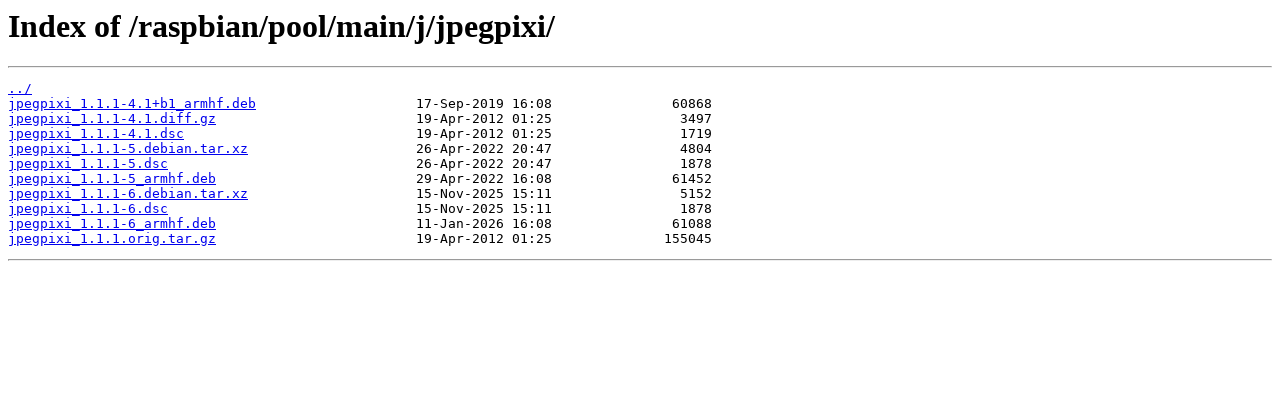

--- FILE ---
content_type: text/html; charset=utf-8
request_url: https://archive.raspbian.org/raspbian/pool/main/j/jpegpixi/
body_size: 424
content:
<html>
<head><title>Index of /raspbian/pool/main/j/jpegpixi/</title></head>
<body>
<h1>Index of /raspbian/pool/main/j/jpegpixi/</h1><hr><pre><a href="../">../</a>
<a href="jpegpixi_1.1.1-4.1%2Bb1_armhf.deb">jpegpixi_1.1.1-4.1+b1_armhf.deb</a>                    17-Sep-2019 16:08               60868
<a href="jpegpixi_1.1.1-4.1.diff.gz">jpegpixi_1.1.1-4.1.diff.gz</a>                         19-Apr-2012 01:25                3497
<a href="jpegpixi_1.1.1-4.1.dsc">jpegpixi_1.1.1-4.1.dsc</a>                             19-Apr-2012 01:25                1719
<a href="jpegpixi_1.1.1-5.debian.tar.xz">jpegpixi_1.1.1-5.debian.tar.xz</a>                     26-Apr-2022 20:47                4804
<a href="jpegpixi_1.1.1-5.dsc">jpegpixi_1.1.1-5.dsc</a>                               26-Apr-2022 20:47                1878
<a href="jpegpixi_1.1.1-5_armhf.deb">jpegpixi_1.1.1-5_armhf.deb</a>                         29-Apr-2022 16:08               61452
<a href="jpegpixi_1.1.1-6.debian.tar.xz">jpegpixi_1.1.1-6.debian.tar.xz</a>                     15-Nov-2025 15:11                5152
<a href="jpegpixi_1.1.1-6.dsc">jpegpixi_1.1.1-6.dsc</a>                               15-Nov-2025 15:11                1878
<a href="jpegpixi_1.1.1-6_armhf.deb">jpegpixi_1.1.1-6_armhf.deb</a>                         11-Jan-2026 16:08               61088
<a href="jpegpixi_1.1.1.orig.tar.gz">jpegpixi_1.1.1.orig.tar.gz</a>                         19-Apr-2012 01:25              155045
</pre><hr></body>
</html>
